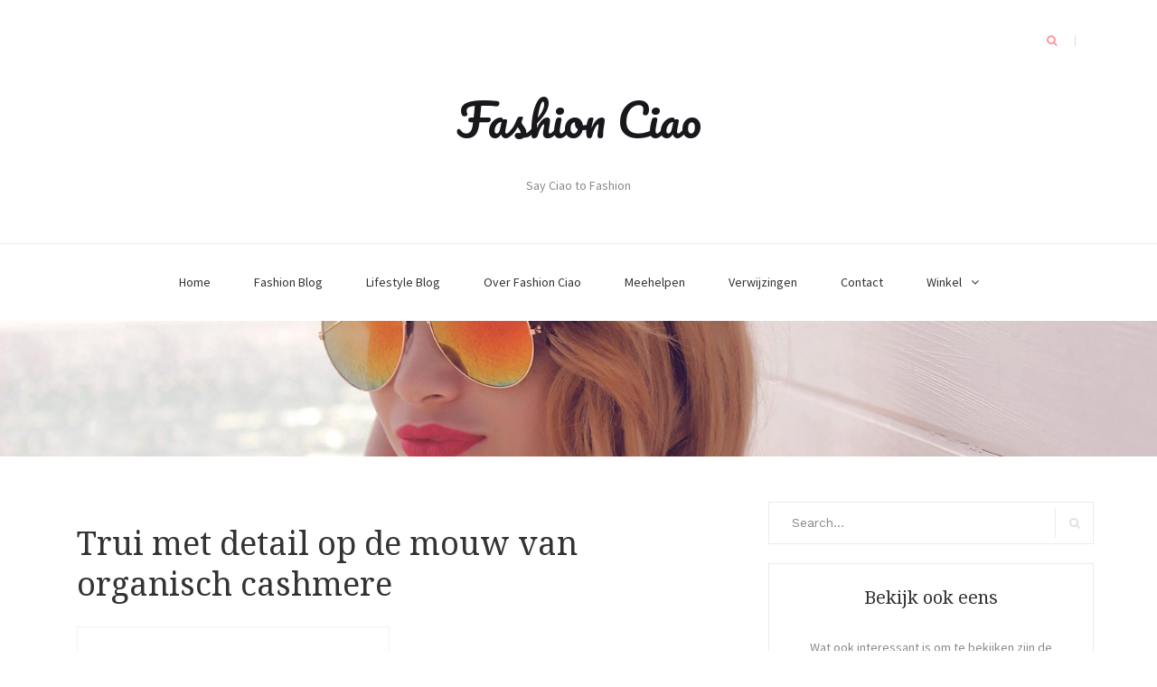

--- FILE ---
content_type: text/html; charset=UTF-8
request_url: https://fashionciao.com/product/trui-met-detail-op-de-mouw-van-organisch-cashmere/
body_size: 12192
content:
<!DOCTYPE html>
<html lang="nl-NL">
<head>
    <meta charset="UTF-8">
    <meta name="viewport" content="width=device-width, initial-scale=1">
    <link rel="profile" href="https://gmpg.org/xfn/11">
<link rel="shortcut icon" type="image/png" href="https://fashionciao.com/wp-content/uploads/2017/06/butterfly-ico.png"/>
	<meta name='robots' content='index, follow, max-image-preview:large, max-snippet:-1, max-video-preview:-1' />

	<!-- This site is optimized with the Yoast SEO plugin v20.11 - https://yoast.com/wordpress/plugins/seo/ -->
	<title>Trui met detail op de mouw van organisch cashmere - Fashion Ciao</title>
	<link rel="canonical" href="https://fashionciao.com/product/trui-met-detail-op-de-mouw-van-organisch-cashmere/" />
	<meta property="og:locale" content="nl_NL" />
	<meta property="og:type" content="article" />
	<meta property="og:title" content="Trui met detail op de mouw van organisch cashmere - Fashion Ciao" />
	<meta property="og:description" content="Beschikbare maten: 34|36|38|40|42|44 | Kleur: Navy" />
	<meta property="og:url" content="https://fashionciao.com/product/trui-met-detail-op-de-mouw-van-organisch-cashmere/" />
	<meta property="og:site_name" content="Fashion Ciao" />
	<meta property="article:modified_time" content="2021-01-18T17:59:23+00:00" />
	<meta name="twitter:card" content="summary_large_image" />
	<script type="application/ld+json" class="yoast-schema-graph">{"@context":"https://schema.org","@graph":[{"@type":"WebPage","@id":"https://fashionciao.com/product/trui-met-detail-op-de-mouw-van-organisch-cashmere/","url":"https://fashionciao.com/product/trui-met-detail-op-de-mouw-van-organisch-cashmere/","name":"Trui met detail op de mouw van organisch cashmere - Fashion Ciao","isPartOf":{"@id":"https://fashionciao.com/#website"},"datePublished":"2021-01-18T17:59:17+00:00","dateModified":"2021-01-18T17:59:23+00:00","breadcrumb":{"@id":"https://fashionciao.com/product/trui-met-detail-op-de-mouw-van-organisch-cashmere/#breadcrumb"},"inLanguage":"nl-NL","potentialAction":[{"@type":"ReadAction","target":["https://fashionciao.com/product/trui-met-detail-op-de-mouw-van-organisch-cashmere/"]}]},{"@type":"BreadcrumbList","@id":"https://fashionciao.com/product/trui-met-detail-op-de-mouw-van-organisch-cashmere/#breadcrumb","itemListElement":[{"@type":"ListItem","position":1,"name":"Home","item":"https://fashionciao.com/"},{"@type":"ListItem","position":2,"name":"Trui met detail op de mouw van organisch cashmere"}]},{"@type":"WebSite","@id":"https://fashionciao.com/#website","url":"https://fashionciao.com/","name":"Fashion Ciao","description":"Say Ciao to Fashion","potentialAction":[{"@type":"SearchAction","target":{"@type":"EntryPoint","urlTemplate":"https://fashionciao.com/?s={search_term_string}"},"query-input":"required name=search_term_string"}],"inLanguage":"nl-NL"}]}</script>
	<!-- / Yoast SEO plugin. -->


<link rel='dns-prefetch' href='//fonts.googleapis.com' />
<link rel='dns-prefetch' href='//hcaptcha.com' />
<link rel="alternate" type="application/rss+xml" title="Fashion Ciao &raquo; feed" href="https://fashionciao.com/feed/" />
<link rel="alternate" type="application/rss+xml" title="Fashion Ciao &raquo; reactiesfeed" href="https://fashionciao.com/comments/feed/" />
<link rel="alternate" type="application/rss+xml" title="Fashion Ciao &raquo; Trui met detail op de mouw van organisch cashmere reactiesfeed" href="https://fashionciao.com/product/trui-met-detail-op-de-mouw-van-organisch-cashmere/feed/" />
<script type="text/javascript">
window._wpemojiSettings = {"baseUrl":"https:\/\/s.w.org\/images\/core\/emoji\/14.0.0\/72x72\/","ext":".png","svgUrl":"https:\/\/s.w.org\/images\/core\/emoji\/14.0.0\/svg\/","svgExt":".svg","source":{"concatemoji":"https:\/\/fashionciao.com\/wp-includes\/js\/wp-emoji-release.min.js?ver=6.2.8"}};
/*! This file is auto-generated */
!function(e,a,t){var n,r,o,i=a.createElement("canvas"),p=i.getContext&&i.getContext("2d");function s(e,t){p.clearRect(0,0,i.width,i.height),p.fillText(e,0,0);e=i.toDataURL();return p.clearRect(0,0,i.width,i.height),p.fillText(t,0,0),e===i.toDataURL()}function c(e){var t=a.createElement("script");t.src=e,t.defer=t.type="text/javascript",a.getElementsByTagName("head")[0].appendChild(t)}for(o=Array("flag","emoji"),t.supports={everything:!0,everythingExceptFlag:!0},r=0;r<o.length;r++)t.supports[o[r]]=function(e){if(p&&p.fillText)switch(p.textBaseline="top",p.font="600 32px Arial",e){case"flag":return s("\ud83c\udff3\ufe0f\u200d\u26a7\ufe0f","\ud83c\udff3\ufe0f\u200b\u26a7\ufe0f")?!1:!s("\ud83c\uddfa\ud83c\uddf3","\ud83c\uddfa\u200b\ud83c\uddf3")&&!s("\ud83c\udff4\udb40\udc67\udb40\udc62\udb40\udc65\udb40\udc6e\udb40\udc67\udb40\udc7f","\ud83c\udff4\u200b\udb40\udc67\u200b\udb40\udc62\u200b\udb40\udc65\u200b\udb40\udc6e\u200b\udb40\udc67\u200b\udb40\udc7f");case"emoji":return!s("\ud83e\udef1\ud83c\udffb\u200d\ud83e\udef2\ud83c\udfff","\ud83e\udef1\ud83c\udffb\u200b\ud83e\udef2\ud83c\udfff")}return!1}(o[r]),t.supports.everything=t.supports.everything&&t.supports[o[r]],"flag"!==o[r]&&(t.supports.everythingExceptFlag=t.supports.everythingExceptFlag&&t.supports[o[r]]);t.supports.everythingExceptFlag=t.supports.everythingExceptFlag&&!t.supports.flag,t.DOMReady=!1,t.readyCallback=function(){t.DOMReady=!0},t.supports.everything||(n=function(){t.readyCallback()},a.addEventListener?(a.addEventListener("DOMContentLoaded",n,!1),e.addEventListener("load",n,!1)):(e.attachEvent("onload",n),a.attachEvent("onreadystatechange",function(){"complete"===a.readyState&&t.readyCallback()})),(e=t.source||{}).concatemoji?c(e.concatemoji):e.wpemoji&&e.twemoji&&(c(e.twemoji),c(e.wpemoji)))}(window,document,window._wpemojiSettings);
</script>
<style type="text/css">
img.wp-smiley,
img.emoji {
	display: inline !important;
	border: none !important;
	box-shadow: none !important;
	height: 1em !important;
	width: 1em !important;
	margin: 0 0.07em !important;
	vertical-align: -0.1em !important;
	background: none !important;
	padding: 0 !important;
}
</style>
	<link rel='stylesheet' id='wp-block-library-css' href='https://fashionciao.com/wp-includes/css/dist/block-library/style.min.css?ver=6.2.8' type='text/css' media='all' />
<link rel='stylesheet' id='wc-blocks-vendors-style-css' href='https://fashionciao.com/wp-content/plugins/woocommerce/packages/woocommerce-blocks/build/wc-blocks-vendors-style.css?ver=10.4.6' type='text/css' media='all' />
<link rel='stylesheet' id='wc-blocks-style-css' href='https://fashionciao.com/wp-content/plugins/woocommerce/packages/woocommerce-blocks/build/wc-blocks-style.css?ver=10.4.6' type='text/css' media='all' />
<link rel='stylesheet' id='classic-theme-styles-css' href='https://fashionciao.com/wp-includes/css/classic-themes.min.css?ver=6.2.8' type='text/css' media='all' />
<style id='global-styles-inline-css' type='text/css'>
body{--wp--preset--color--black: #000000;--wp--preset--color--cyan-bluish-gray: #abb8c3;--wp--preset--color--white: #ffffff;--wp--preset--color--pale-pink: #f78da7;--wp--preset--color--vivid-red: #cf2e2e;--wp--preset--color--luminous-vivid-orange: #ff6900;--wp--preset--color--luminous-vivid-amber: #fcb900;--wp--preset--color--light-green-cyan: #7bdcb5;--wp--preset--color--vivid-green-cyan: #00d084;--wp--preset--color--pale-cyan-blue: #8ed1fc;--wp--preset--color--vivid-cyan-blue: #0693e3;--wp--preset--color--vivid-purple: #9b51e0;--wp--preset--gradient--vivid-cyan-blue-to-vivid-purple: linear-gradient(135deg,rgba(6,147,227,1) 0%,rgb(155,81,224) 100%);--wp--preset--gradient--light-green-cyan-to-vivid-green-cyan: linear-gradient(135deg,rgb(122,220,180) 0%,rgb(0,208,130) 100%);--wp--preset--gradient--luminous-vivid-amber-to-luminous-vivid-orange: linear-gradient(135deg,rgba(252,185,0,1) 0%,rgba(255,105,0,1) 100%);--wp--preset--gradient--luminous-vivid-orange-to-vivid-red: linear-gradient(135deg,rgba(255,105,0,1) 0%,rgb(207,46,46) 100%);--wp--preset--gradient--very-light-gray-to-cyan-bluish-gray: linear-gradient(135deg,rgb(238,238,238) 0%,rgb(169,184,195) 100%);--wp--preset--gradient--cool-to-warm-spectrum: linear-gradient(135deg,rgb(74,234,220) 0%,rgb(151,120,209) 20%,rgb(207,42,186) 40%,rgb(238,44,130) 60%,rgb(251,105,98) 80%,rgb(254,248,76) 100%);--wp--preset--gradient--blush-light-purple: linear-gradient(135deg,rgb(255,206,236) 0%,rgb(152,150,240) 100%);--wp--preset--gradient--blush-bordeaux: linear-gradient(135deg,rgb(254,205,165) 0%,rgb(254,45,45) 50%,rgb(107,0,62) 100%);--wp--preset--gradient--luminous-dusk: linear-gradient(135deg,rgb(255,203,112) 0%,rgb(199,81,192) 50%,rgb(65,88,208) 100%);--wp--preset--gradient--pale-ocean: linear-gradient(135deg,rgb(255,245,203) 0%,rgb(182,227,212) 50%,rgb(51,167,181) 100%);--wp--preset--gradient--electric-grass: linear-gradient(135deg,rgb(202,248,128) 0%,rgb(113,206,126) 100%);--wp--preset--gradient--midnight: linear-gradient(135deg,rgb(2,3,129) 0%,rgb(40,116,252) 100%);--wp--preset--duotone--dark-grayscale: url('#wp-duotone-dark-grayscale');--wp--preset--duotone--grayscale: url('#wp-duotone-grayscale');--wp--preset--duotone--purple-yellow: url('#wp-duotone-purple-yellow');--wp--preset--duotone--blue-red: url('#wp-duotone-blue-red');--wp--preset--duotone--midnight: url('#wp-duotone-midnight');--wp--preset--duotone--magenta-yellow: url('#wp-duotone-magenta-yellow');--wp--preset--duotone--purple-green: url('#wp-duotone-purple-green');--wp--preset--duotone--blue-orange: url('#wp-duotone-blue-orange');--wp--preset--font-size--small: 13px;--wp--preset--font-size--medium: 20px;--wp--preset--font-size--large: 36px;--wp--preset--font-size--x-large: 42px;--wp--preset--spacing--20: 0.44rem;--wp--preset--spacing--30: 0.67rem;--wp--preset--spacing--40: 1rem;--wp--preset--spacing--50: 1.5rem;--wp--preset--spacing--60: 2.25rem;--wp--preset--spacing--70: 3.38rem;--wp--preset--spacing--80: 5.06rem;--wp--preset--shadow--natural: 6px 6px 9px rgba(0, 0, 0, 0.2);--wp--preset--shadow--deep: 12px 12px 50px rgba(0, 0, 0, 0.4);--wp--preset--shadow--sharp: 6px 6px 0px rgba(0, 0, 0, 0.2);--wp--preset--shadow--outlined: 6px 6px 0px -3px rgba(255, 255, 255, 1), 6px 6px rgba(0, 0, 0, 1);--wp--preset--shadow--crisp: 6px 6px 0px rgba(0, 0, 0, 1);}:where(.is-layout-flex){gap: 0.5em;}body .is-layout-flow > .alignleft{float: left;margin-inline-start: 0;margin-inline-end: 2em;}body .is-layout-flow > .alignright{float: right;margin-inline-start: 2em;margin-inline-end: 0;}body .is-layout-flow > .aligncenter{margin-left: auto !important;margin-right: auto !important;}body .is-layout-constrained > .alignleft{float: left;margin-inline-start: 0;margin-inline-end: 2em;}body .is-layout-constrained > .alignright{float: right;margin-inline-start: 2em;margin-inline-end: 0;}body .is-layout-constrained > .aligncenter{margin-left: auto !important;margin-right: auto !important;}body .is-layout-constrained > :where(:not(.alignleft):not(.alignright):not(.alignfull)){max-width: var(--wp--style--global--content-size);margin-left: auto !important;margin-right: auto !important;}body .is-layout-constrained > .alignwide{max-width: var(--wp--style--global--wide-size);}body .is-layout-flex{display: flex;}body .is-layout-flex{flex-wrap: wrap;align-items: center;}body .is-layout-flex > *{margin: 0;}:where(.wp-block-columns.is-layout-flex){gap: 2em;}.has-black-color{color: var(--wp--preset--color--black) !important;}.has-cyan-bluish-gray-color{color: var(--wp--preset--color--cyan-bluish-gray) !important;}.has-white-color{color: var(--wp--preset--color--white) !important;}.has-pale-pink-color{color: var(--wp--preset--color--pale-pink) !important;}.has-vivid-red-color{color: var(--wp--preset--color--vivid-red) !important;}.has-luminous-vivid-orange-color{color: var(--wp--preset--color--luminous-vivid-orange) !important;}.has-luminous-vivid-amber-color{color: var(--wp--preset--color--luminous-vivid-amber) !important;}.has-light-green-cyan-color{color: var(--wp--preset--color--light-green-cyan) !important;}.has-vivid-green-cyan-color{color: var(--wp--preset--color--vivid-green-cyan) !important;}.has-pale-cyan-blue-color{color: var(--wp--preset--color--pale-cyan-blue) !important;}.has-vivid-cyan-blue-color{color: var(--wp--preset--color--vivid-cyan-blue) !important;}.has-vivid-purple-color{color: var(--wp--preset--color--vivid-purple) !important;}.has-black-background-color{background-color: var(--wp--preset--color--black) !important;}.has-cyan-bluish-gray-background-color{background-color: var(--wp--preset--color--cyan-bluish-gray) !important;}.has-white-background-color{background-color: var(--wp--preset--color--white) !important;}.has-pale-pink-background-color{background-color: var(--wp--preset--color--pale-pink) !important;}.has-vivid-red-background-color{background-color: var(--wp--preset--color--vivid-red) !important;}.has-luminous-vivid-orange-background-color{background-color: var(--wp--preset--color--luminous-vivid-orange) !important;}.has-luminous-vivid-amber-background-color{background-color: var(--wp--preset--color--luminous-vivid-amber) !important;}.has-light-green-cyan-background-color{background-color: var(--wp--preset--color--light-green-cyan) !important;}.has-vivid-green-cyan-background-color{background-color: var(--wp--preset--color--vivid-green-cyan) !important;}.has-pale-cyan-blue-background-color{background-color: var(--wp--preset--color--pale-cyan-blue) !important;}.has-vivid-cyan-blue-background-color{background-color: var(--wp--preset--color--vivid-cyan-blue) !important;}.has-vivid-purple-background-color{background-color: var(--wp--preset--color--vivid-purple) !important;}.has-black-border-color{border-color: var(--wp--preset--color--black) !important;}.has-cyan-bluish-gray-border-color{border-color: var(--wp--preset--color--cyan-bluish-gray) !important;}.has-white-border-color{border-color: var(--wp--preset--color--white) !important;}.has-pale-pink-border-color{border-color: var(--wp--preset--color--pale-pink) !important;}.has-vivid-red-border-color{border-color: var(--wp--preset--color--vivid-red) !important;}.has-luminous-vivid-orange-border-color{border-color: var(--wp--preset--color--luminous-vivid-orange) !important;}.has-luminous-vivid-amber-border-color{border-color: var(--wp--preset--color--luminous-vivid-amber) !important;}.has-light-green-cyan-border-color{border-color: var(--wp--preset--color--light-green-cyan) !important;}.has-vivid-green-cyan-border-color{border-color: var(--wp--preset--color--vivid-green-cyan) !important;}.has-pale-cyan-blue-border-color{border-color: var(--wp--preset--color--pale-cyan-blue) !important;}.has-vivid-cyan-blue-border-color{border-color: var(--wp--preset--color--vivid-cyan-blue) !important;}.has-vivid-purple-border-color{border-color: var(--wp--preset--color--vivid-purple) !important;}.has-vivid-cyan-blue-to-vivid-purple-gradient-background{background: var(--wp--preset--gradient--vivid-cyan-blue-to-vivid-purple) !important;}.has-light-green-cyan-to-vivid-green-cyan-gradient-background{background: var(--wp--preset--gradient--light-green-cyan-to-vivid-green-cyan) !important;}.has-luminous-vivid-amber-to-luminous-vivid-orange-gradient-background{background: var(--wp--preset--gradient--luminous-vivid-amber-to-luminous-vivid-orange) !important;}.has-luminous-vivid-orange-to-vivid-red-gradient-background{background: var(--wp--preset--gradient--luminous-vivid-orange-to-vivid-red) !important;}.has-very-light-gray-to-cyan-bluish-gray-gradient-background{background: var(--wp--preset--gradient--very-light-gray-to-cyan-bluish-gray) !important;}.has-cool-to-warm-spectrum-gradient-background{background: var(--wp--preset--gradient--cool-to-warm-spectrum) !important;}.has-blush-light-purple-gradient-background{background: var(--wp--preset--gradient--blush-light-purple) !important;}.has-blush-bordeaux-gradient-background{background: var(--wp--preset--gradient--blush-bordeaux) !important;}.has-luminous-dusk-gradient-background{background: var(--wp--preset--gradient--luminous-dusk) !important;}.has-pale-ocean-gradient-background{background: var(--wp--preset--gradient--pale-ocean) !important;}.has-electric-grass-gradient-background{background: var(--wp--preset--gradient--electric-grass) !important;}.has-midnight-gradient-background{background: var(--wp--preset--gradient--midnight) !important;}.has-small-font-size{font-size: var(--wp--preset--font-size--small) !important;}.has-medium-font-size{font-size: var(--wp--preset--font-size--medium) !important;}.has-large-font-size{font-size: var(--wp--preset--font-size--large) !important;}.has-x-large-font-size{font-size: var(--wp--preset--font-size--x-large) !important;}
.wp-block-navigation a:where(:not(.wp-element-button)){color: inherit;}
:where(.wp-block-columns.is-layout-flex){gap: 2em;}
.wp-block-pullquote{font-size: 1.5em;line-height: 1.6;}
</style>
<link rel='stylesheet' id='contact-form-7-css' href='https://fashionciao.com/wp-content/plugins/contact-form-7/includes/css/styles.css?ver=5.7.7' type='text/css' media='all' />
<link rel='stylesheet' id='photoswipe-css' href='https://fashionciao.com/wp-content/plugins/woocommerce/assets/css/photoswipe/photoswipe.min.css?ver=7.9.0' type='text/css' media='all' />
<link rel='stylesheet' id='photoswipe-default-skin-css' href='https://fashionciao.com/wp-content/plugins/woocommerce/assets/css/photoswipe/default-skin/default-skin.min.css?ver=7.9.0' type='text/css' media='all' />
<link rel='stylesheet' id='woocommerce-layout-css' href='https://fashionciao.com/wp-content/plugins/woocommerce/assets/css/woocommerce-layout.css?ver=7.9.0' type='text/css' media='all' />
<link rel='stylesheet' id='woocommerce-smallscreen-css' href='https://fashionciao.com/wp-content/plugins/woocommerce/assets/css/woocommerce-smallscreen.css?ver=7.9.0' type='text/css' media='only screen and (max-width: 768px)' />
<link rel='stylesheet' id='woocommerce-general-css' href='https://fashionciao.com/wp-content/plugins/woocommerce/assets/css/woocommerce.css?ver=7.9.0' type='text/css' media='all' />
<style id='woocommerce-inline-inline-css' type='text/css'>
.woocommerce form .form-row .required { visibility: visible; }
</style>
<link rel='stylesheet' id='blaskan-fonts-css' href='https://fonts.googleapis.com/css?family=Droid+Serif%3A400%2C700%7CSource+Sans+Pro%3A300%2C400%2C600%2C700%2C900%7CWork+Sans%7CPacifico&#038;subset=latin%2Clatin-ext&#038;ver=6.2.8' type='text/css' media='all' />
<link rel='stylesheet' id='bootstrap-css' href='https://fashionciao.com/wp-content/themes/blaskan/assets/css/bootstrap.min.css?ver=6.2.8' type='text/css' media='all' />
<link rel='stylesheet' id='fontawesome-css' href='https://fashionciao.com/wp-content/themes/blaskan/assets/css/font-awesome.min.css?ver=6.2.8' type='text/css' media='all' />
<link rel='stylesheet' id='blaskan-style-css' href='https://fashionciao.com/wp-content/themes/blaskan/style.css?ver=6.2.8' type='text/css' media='all' />
<script type='text/javascript' src='https://fashionciao.com/wp-includes/js/jquery/jquery.min.js?ver=3.6.4' id='jquery-core-js'></script>
<script type='text/javascript' src='https://fashionciao.com/wp-includes/js/jquery/jquery-migrate.min.js?ver=3.4.0' id='jquery-migrate-js'></script>
<link rel="https://api.w.org/" href="https://fashionciao.com/wp-json/" /><link rel="alternate" type="application/json" href="https://fashionciao.com/wp-json/wp/v2/product/4526" /><link rel="EditURI" type="application/rsd+xml" title="RSD" href="https://fashionciao.com/xmlrpc.php?rsd" />
<link rel="wlwmanifest" type="application/wlwmanifest+xml" href="https://fashionciao.com/wp-includes/wlwmanifest.xml" />
<meta name="generator" content="WordPress 6.2.8" />
<meta name="generator" content="WooCommerce 7.9.0" />
<link rel='shortlink' href='https://fashionciao.com/?p=4526' />
<link rel="alternate" type="application/json+oembed" href="https://fashionciao.com/wp-json/oembed/1.0/embed?url=https%3A%2F%2Ffashionciao.com%2Fproduct%2Ftrui-met-detail-op-de-mouw-van-organisch-cashmere%2F" />
<link rel="alternate" type="text/xml+oembed" href="https://fashionciao.com/wp-json/oembed/1.0/embed?url=https%3A%2F%2Ffashionciao.com%2Fproduct%2Ftrui-met-detail-op-de-mouw-van-organisch-cashmere%2F&#038;format=xml" />
		<style>
			#wpdiscuz-subscribe-form .h-captcha {
				margin-left: auto;
			}
			div.wpforms-container-full .wpforms-form .h-captcha,
			#wpforo #wpforo-wrap div .h-captcha,
			.h-captcha {
				position: relative;
				display: block;
				margin-bottom: 2rem;
				padding: 0;
				clear: both;
			}
			#af-wrapper div.editor-row.editor-row-hcaptcha {
				display: flex;
				flex-direction: row-reverse;
			}
			#af-wrapper div.editor-row.editor-row-hcaptcha .h-captcha {
				margin-bottom: 0;
			}
			.brz-forms2.brz-forms2__item .h-captcha {
				margin-bottom: 0;
			}
			form.wpsc-create-ticket .h-captcha {
				margin: 0 15px 15px 15px;
			}
			.gform_previous_button + .h-captcha {
				margin-top: 2rem;
			}
			#wpforo #wpforo-wrap.wpft-topic div .h-captcha,
			#wpforo #wpforo-wrap.wpft-forum div .h-captcha {
				margin: 0 -20px;
			}
			.wpdm-button-area + .h-captcha {
				margin-bottom: 1rem;
			}
			.w3eden .btn-primary {
				background-color: var(--color-primary) !important;
				color: #fff !important;
			}
			div.wpforms-container-full .wpforms-form .h-captcha[data-size="normal"],
			.h-captcha[data-size="normal"] {
				width: 303px;
				height: 78px;
			}
			div.wpforms-container-full .wpforms-form .h-captcha[data-size="compact"],
			.h-captcha[data-size="compact"] {
				width: 164px;
				height: 144px;
			}
			div.wpforms-container-full .wpforms-form .h-captcha[data-size="invisible"],
			.h-captcha[data-size="invisible"] {
				display: none;
			}
			.h-captcha::before {
				content: '';
				display: block;
				position: absolute;
				top: 0;
				left: 0;
				background: url(https://fashionciao.com/wp-content/plugins/hcaptcha-for-forms-and-more/assets/images/hcaptcha-div-logo.svg) no-repeat;
				border: 1px solid transparent;
				border-radius: 4px;
			}
			.h-captcha[data-size="normal"]::before {
				width: 300px;
				height: 74px;
				background-position: 94% 27%;
			}
			.h-captcha[data-size="compact"]::before {
				width: 156px;
				height: 136px;
				background-position: 50% 77%;
			}
			.h-captcha[data-theme="light"]::before {
				background-color: #fafafa;
				border: 1px solid #e0e0e0;
			}
			.h-captcha[data-theme="dark"]::before {
				background-color: #333;
				border: 1px solid #f5f5f5;
			}
			.h-captcha[data-size="invisible"]::before {
				display: none;
			}
			div.wpforms-container-full .wpforms-form .h-captcha iframe,
			.h-captcha iframe {
				position: relative;
			}
			span[data-name="hcap-cf7"] .h-captcha {
				margin-bottom: 0;
			}
			span[data-name="hcap-cf7"] ~ input[type="submit"] {
				margin-top: 2rem;
			}
			.elementor-field-type-hcaptcha .elementor-field {
				background: transparent !important;
			}
			.elementor-field-type-hcaptcha .h-captcha {
				margin-bottom: unset;
			}
			div[style*="z-index: 2147483647"] div[style*="border-width: 11px"][style*="position: absolute"][style*="pointer-events: none"] {
				border-style: none;
			}
		</style>
		<link rel="pingback" href="https://fashionciao.com/xmlrpc.php">	<noscript><style>.woocommerce-product-gallery{ opacity: 1 !important; }</style></noscript>
			<style type="text/css" id="wp-custom-css">
			/*
Je kunt hier je eigen CSS toevoegen.

Klik op het help icoon om meer te leren.
*/

.hp-intro{
border-bottom:1px solid #ccc;
margin:0 0 60px 0;
padding: 0 0 20px 0;
}

#content p a{
text-decoration:underline;
}

.single time.entry-date{
margin-left:5px;
border-left:1px solid #ccc;
padding-left:5px;
}

.woocommerce.woocommerce-page .button.product_type_external{
background:#fff;
border:1px solid #ccc;
color:#333;
box-shadow: none;
    text-shadow: none;
font-weight:400;

}

.single_add_to_cart_button {
font-weight:600 !Important;
padding:20px 30px !Important;
color:#fff !Important;
background:#27ae60 !Important;
font-size:1.5em !Important;
}

.single-product form.cart:before{
content:'';
background:url('https://aprwebdesign.com/1563369-200.png');
height:100px;
width:100px;
background-size:contain;
background-repeat:no-repeat;
display:block;
}

.single-product .woocommerce-Price-amount.amount{
font-size:2em !Important;
}

.single-product .woocommerce-Price-amount.amount:before{
content:'Prijs';
display:block;
margin-bottom:-20px;
}

.woocommerce-product-details__short-description{
display:block;
border:1px solid #333;
padding:5px 10px;
margin:-10px 0 15px 0;
border-radius:5px;
background:#fafafa;
color:#333;
}

.single-product .custom-header, .woocommerce-page .custom-header{
max-height:150px;
}

.single-product header#masthead , .woocommerce-page header#masthead{
margin-bottom:50px;
}

.woocommerce-page .price{
font-size:1.5em !Important;
}

.woocommerce-product-details__short-description p{
margin:0;
}

.related.products .woocommerce-Price-amount.amount:before{
display:none;
}

.related.products .price{
font-size:.8em !important;
}
		</style>
		</head>

<body data-rsssl=1 class="product-template-default single single-product postid-4526 theme-blaskan woocommerce woocommerce-page woocommerce-no-js group-blog">
<div id="page" class="site">
    <header id="masthead" class="site-header" role="banner">
        <div class="site-branding ">

            <div class="top-header container">

				                <div class="search-header-form-container pull-right">
                                        <div id="search-header-form" class="search ">
                        <form role="search" method="get" class="search-form"
                              action="https://fashionciao.com/">
                            <input id="search" type="search" name="s"
                                   placeholder="">
                            <label for="search"><i class="fa fa-search" aria-hidden="true"></i></label>
                        </form>
                    </div>
                                    </div>

                

                <div class="clearfix"></div>
            </div>

            <div class="container">
				                        <p class="site-title"><a
                                    href="https://fashionciao.com/"
                                    rel="home">Fashion Ciao</a></p>
						                        <p class="site-description ">Say Ciao to Fashion</p>
						
            </div><!-- .container -->
        </div><!-- .site-branding -->

        <nav id="site-navigation" class="main-navigation container" role="navigation">
            <button class="menu-toggle" aria-controls="primary-menu"
                    aria-expanded="false">Menu</button>
            <div class="blaskan-main-menu">
			 <ul id="primary-menu" class="menu"><li id="menu-item-13" class="menu-item menu-item-type-custom menu-item-object-custom menu-item-home menu-item-13"><a href="https://fashionciao.com/">Home</a></li>
<li id="menu-item-17" class="menu-item menu-item-type-taxonomy menu-item-object-category menu-item-17"><a href="https://fashionciao.com/category/fashion-blog/">Fashion Blog</a></li>
<li id="menu-item-18" class="menu-item menu-item-type-taxonomy menu-item-object-category menu-item-18"><a href="https://fashionciao.com/category/lifestyle-blog/">Lifestyle Blog</a></li>
<li id="menu-item-15" class="menu-item menu-item-type-post_type menu-item-object-page menu-item-15"><a href="https://fashionciao.com/over-fashion-ciao/">Over Fashion Ciao</a></li>
<li id="menu-item-14" class="menu-item menu-item-type-post_type menu-item-object-page menu-item-14"><a href="https://fashionciao.com/meehelpen/">Meehelpen</a></li>
<li id="menu-item-16" class="menu-item menu-item-type-post_type menu-item-object-page menu-item-16"><a href="https://fashionciao.com/verwijzingen/">Verwijzingen</a></li>
<li id="menu-item-20" class="menu-item menu-item-type-post_type menu-item-object-page menu-item-20"><a href="https://fashionciao.com/contact/">Contact</a></li>
<li id="menu-item-8832" class="menu-item menu-item-type-post_type menu-item-object-page menu-item-has-children current_page_parent menu-item-8832"><a href="https://fashionciao.com/winkel/">Winkel</a>
<ul class="sub-menu">
	<li id="menu-item-8834" class="menu-item menu-item-type-taxonomy menu-item-object-product_cat menu-item-8834"><a href="https://fashionciao.com/product-categorie/horloges/dameshorloge/">Dameshorloge</a></li>
	<li id="menu-item-1010" class="menu-item menu-item-type-taxonomy menu-item-object-product_cat current-product-ancestor menu-item-1010"><a href="https://fashionciao.com/product-categorie/dameskleding/">Dameskleding</a></li>
</ul>
</li>
</ul>            </div>
        </nav><!-- #site-navigation -->

        <!-- Custom Header -->
		
    <div class="custom-header"
         style="background-image:url(https://fashionciao.com/wp-content/themes/blaskan/assets/images/custom-header.jpg);height:460px"></div>


    </header><!-- #masthead -->

    <div id="content" class="site-content container">


    <div id="primary" class="content-area row">
        <main id="main" class="site-main col-md-8 col-sm-12" role="main">

			<article id="post-4526" class="col-md-12 col-sm-12 post-4526 product type-product status-publish product_cat-sweaters product_tag-dameskleding-navy product_tag-dameskleding-repeat-cashmere pa_kleur-navy pa_maten-36 pa_maten-20 pa_maten-21 pa_maten-22 pa_maten-23 pa_maten-55 pa_materiaal-100-organisch-cashmere pa_merk-repeat-cashmere first instock product-type-external">
    <header class="entry-header">

		
		
		<h1 class="entry-title">Trui met detail op de mouw van organisch cashmere</h1>
    </header><!-- .entry-header -->

    <div class="entry-content">
		<div class="woocommerce">			<div class="single-product" data-product-page-preselected-id="0">
				<div class="woocommerce-notices-wrapper"></div><div id="product-4526" class="product type-product post-4526 status-publish last instock product_cat-sweaters product_tag-dameskleding-navy product_tag-dameskleding-repeat-cashmere product-type-external">

	<div class="woocommerce-product-gallery woocommerce-product-gallery--without-images woocommerce-product-gallery--columns-4 images" data-columns="4" style="opacity: 0; transition: opacity .25s ease-in-out;">
	<div class="woocommerce-product-gallery__wrapper">
		<div class="woocommerce-product-gallery__image--placeholder"><img src="https://fashionciao.com/wp-content/uploads/woocommerce-placeholder-600x600.png" alt="Nog geen productfoto beschikbaar" class="wp-post-image" /></div>	</div>
</div>

	<div class="summary entry-summary">
		<p class="price"><span class="woocommerce-Price-amount amount"><bdi><span class="woocommerce-Price-currencySymbol">&euro;</span>139,98</bdi></span></p>
<div class="woocommerce-product-details__short-description">
	<p>Beschikbare maten: 34|36|38|40|42|44 | Kleur: Navy</p>
</div>

<form class="cart" action="https://tc.tradetracker.net/?c=19243&#038;m=1783799&#038;a=352878&#038;u=https%3A%2F%2Fwww.repeatcashmere.com%2Fnl%2Ftrui-detail-mouw-organisch-cashmere-w201-nl-3714.html" method="get">
	
	<button type="submit" class="single_add_to_cart_button button alt">Bestellen bij repeatcashmere.com</button>

	<input type="hidden" name="c" value="19243" /><input type="hidden" name="m" value="1783799" /><input type="hidden" name="a" value="352878" /><input type="hidden" name="u" value="https://www.repeatcashmere.com/nl/trui-detail-mouw-organisch-cashmere-w201-nl-3714.html" />
	</form>

<div class="product_meta">

	
	
		<span class="sku_wrapper">Artikelnummer: <span class="sku">100530-1024</span></span>

	
	<span class="posted_in">Categorie: <a href="https://fashionciao.com/product-categorie/dameskleding/sweaters/" rel="tag">Sweaters</a></span>
	<span class="tagged_as">Tags: <a href="https://fashionciao.com/product-tag/dameskleding-navy/" rel="tag">Dameskleding Navy</a>, <a href="https://fashionciao.com/product-tag/dameskleding-repeat-cashmere/" rel="tag">Dameskleding REPEAT cashmere</a></span>
	
</div>
	</div>

	
	<div class="woocommerce-tabs wc-tabs-wrapper">
		<ul class="tabs wc-tabs" role="tablist">
							<li class="description_tab" id="tab-title-description" role="tab" aria-controls="tab-description">
					<a href="#tab-description">
						Beschrijving					</a>
				</li>
							<li class="additional_information_tab" id="tab-title-additional_information" role="tab" aria-controls="tab-additional_information">
					<a href="#tab-additional_information">
						Extra informatie					</a>
				</li>
					</ul>
					<div class="woocommerce-Tabs-panel woocommerce-Tabs-panel--description panel entry-content wc-tab" id="tab-description" role="tabpanel" aria-labelledby="tab-title-description">
				
	<h2>Beschrijving</h2>

<p>Bestel deze mooie Trui met detail op de mouw van organisch cashmere van REPEAT cashmere vandaag nog via fashionciao.com!</p>
<p>Korte specificaties:</p>
<p>Gemaakt van:<br />
100% Organisch Cashmere</p>
<p>Beschikbare kleur:<br />
Navy</p>
<p>&nbsp;</p>
<p>Licht breisel, Organisch cashmere GOTS gecertificeerd, Ronde hals, Raglan mouwen met geribde details, Geribde boorden, Recht gebreide sweater, Normale pasvorm, Handwas, chemisch reinigen mogelijk, Ons model is 178 cm lang en draagt maat 36/XS</p>
			</div>
					<div class="woocommerce-Tabs-panel woocommerce-Tabs-panel--additional_information panel entry-content wc-tab" id="tab-additional_information" role="tabpanel" aria-labelledby="tab-title-additional_information">
				
	<h2>Extra informatie</h2>

<table class="woocommerce-product-attributes shop_attributes">
			<tr class="woocommerce-product-attributes-item woocommerce-product-attributes-item--attribute_pa_maten">
			<th class="woocommerce-product-attributes-item__label">Maten</th>
			<td class="woocommerce-product-attributes-item__value"><p><a href="https://fashionciao.com/maten/34/" rel="tag">34</a>, <a href="https://fashionciao.com/maten/36/" rel="tag">36</a>, <a href="https://fashionciao.com/maten/38/" rel="tag">38</a>, <a href="https://fashionciao.com/maten/40/" rel="tag">40</a>, <a href="https://fashionciao.com/maten/42/" rel="tag">42</a>, <a href="https://fashionciao.com/maten/44/" rel="tag">44</a></p>
</td>
		</tr>
			<tr class="woocommerce-product-attributes-item woocommerce-product-attributes-item--attribute_pa_kleur">
			<th class="woocommerce-product-attributes-item__label">Kleur</th>
			<td class="woocommerce-product-attributes-item__value"><p><a href="https://fashionciao.com/kleur/navy/" rel="tag">Navy</a></p>
</td>
		</tr>
			<tr class="woocommerce-product-attributes-item woocommerce-product-attributes-item--attribute_pa_materiaal">
			<th class="woocommerce-product-attributes-item__label">Materiaal</th>
			<td class="woocommerce-product-attributes-item__value"><p><a href="https://fashionciao.com/materiaal/100-organisch-cashmere/" rel="tag">100% Organisch Cashmere</a></p>
</td>
		</tr>
			<tr class="woocommerce-product-attributes-item woocommerce-product-attributes-item--attribute_pa_merk">
			<th class="woocommerce-product-attributes-item__label">Merk</th>
			<td class="woocommerce-product-attributes-item__value"><p><a href="https://fashionciao.com/merk/repeat-cashmere/" rel="tag">REPEAT cashmere</a></p>
</td>
		</tr>
	</table>
			</div>
		
			</div>


	<section class="related products">

					<h2>Gerelateerde producten</h2>
				
		<ul class="products columns-4">

			
					<li class="product type-product post-795 status-publish first instock product_cat-dameskleding product_tag-dameskleding-ash product_tag-dameskleding-repeat-cashmere has-post-thumbnail product-type-external">
	<a href="https://fashionciao.com/product/cashmere-sweater-met-sterretjes/" class="woocommerce-LoopProduct-link woocommerce-loop-product__link"><img width="300" height="300" src="https://fashionciao.com/wp-content/uploads/2021/01/100213_1132-1-300x300.jpg" class="attachment-woocommerce_thumbnail size-woocommerce_thumbnail" alt="Cashmere sweater met sterretjes bestellen via fashionciao" decoding="async" loading="lazy" srcset="https://fashionciao.com/wp-content/uploads/2021/01/100213_1132-1-300x300.jpg 300w, https://fashionciao.com/wp-content/uploads/2021/01/100213_1132-1-100x100.jpg 100w, https://fashionciao.com/wp-content/uploads/2021/01/100213_1132-1-150x150.jpg 150w" sizes="(max-width: 300px) 100vw, 300px" title="Cashmere sweater met sterretjes bestellen via fashionciao" /><h2 class="woocommerce-loop-product__title">Cashmere sweater met sterretjes</h2>
	<span class="price"><span class="woocommerce-Price-amount amount"><bdi><span class="woocommerce-Price-currencySymbol">&euro;</span>199,95</bdi></span></span>
</a><a href="https://tc.tradetracker.net/?c=19243&#038;m=1783799&#038;a=352878&#038;u=https%3A%2F%2Fwww.repeatcashmere.com%2Fnl%2Fcashmere-sweater-sterretjes-w181-nl-216.html" data-quantity="1" class="button product_type_external" data-product_id="795" data-product_sku="100213-1132" aria-label="Bestellen bij repeatcashmere.com" aria-describedby="" rel="nofollow">Bestellen bij repeatcashmere.com</a></li>

			
					<li class="product type-product post-895 status-publish instock product_cat-dameskleding product_tag-dameskleding-lt-pink product_tag-dameskleding-repeat-cashmere has-post-thumbnail product-type-external">
	<a href="https://fashionciao.com/product/brede-sjaal-van-cashmere-2/" class="woocommerce-LoopProduct-link woocommerce-loop-product__link"><img width="300" height="300" src="https://fashionciao.com/wp-content/uploads/2021/01/700005_1146-1-300x300.jpg" class="attachment-woocommerce_thumbnail size-woocommerce_thumbnail" alt="Brede sjaal van cashmere bestellen via fashionciao" decoding="async" loading="lazy" srcset="https://fashionciao.com/wp-content/uploads/2021/01/700005_1146-1-300x300.jpg 300w, https://fashionciao.com/wp-content/uploads/2021/01/700005_1146-1-100x100.jpg 100w, https://fashionciao.com/wp-content/uploads/2021/01/700005_1146-1-150x150.jpg 150w" sizes="(max-width: 300px) 100vw, 300px" title="Brede sjaal van cashmere bestellen via fashionciao" /><h2 class="woocommerce-loop-product__title">Brede sjaal van cashmere</h2>
	<span class="price"><span class="woocommerce-Price-amount amount"><bdi><span class="woocommerce-Price-currencySymbol">&euro;</span>199,95</bdi></span></span>
</a><a href="https://tc.tradetracker.net/?c=19243&#038;m=1783799&#038;a=352878&#038;u=https%3A%2F%2Fwww.repeatcashmere.com%2Fnl%2Fbrede-sjaal-cashmere-w181-nl-619.html" data-quantity="1" class="button product_type_external" data-product_id="895" data-product_sku="700005-1146" aria-label="Bestellen bij repeatcashmere.com" aria-describedby="" rel="nofollow">Bestellen bij repeatcashmere.com</a></li>

			
					<li class="product type-product post-745 status-publish instock product_cat-dameskleding product_tag-dameskleding-dark-blue product_tag-dameskleding-repeat-cashmere has-post-thumbnail product-type-external">
	<a href="https://fashionciao.com/product/cashmere-trui-met-v-hals-2/" class="woocommerce-LoopProduct-link woocommerce-loop-product__link"><img width="300" height="300" src="https://fashionciao.com/wp-content/uploads/2021/01/100010_1142-1-300x300.jpg" class="attachment-woocommerce_thumbnail size-woocommerce_thumbnail" alt="Cashmere trui met V-hals bestellen via fashionciao" decoding="async" loading="lazy" srcset="https://fashionciao.com/wp-content/uploads/2021/01/100010_1142-1-300x300.jpg 300w, https://fashionciao.com/wp-content/uploads/2021/01/100010_1142-1-100x100.jpg 100w, https://fashionciao.com/wp-content/uploads/2021/01/100010_1142-1-150x150.jpg 150w" sizes="(max-width: 300px) 100vw, 300px" title="Cashmere trui met V-hals bestellen via fashionciao" /><h2 class="woocommerce-loop-product__title">Cashmere trui met V-hals</h2>
	<span class="price"><span class="woocommerce-Price-amount amount"><bdi><span class="woocommerce-Price-currencySymbol">&euro;</span>99,98</bdi></span></span>
</a><a href="https://tc.tradetracker.net/?c=19243&#038;m=1783799&#038;a=352878&#038;u=https%3A%2F%2Fwww.repeatcashmere.com%2Fnl%2Fcashmere-trui-v-hals-w181-nl-39.html" data-quantity="1" class="button product_type_external" data-product_id="745" data-product_sku="100010-1142" aria-label="Bestellen bij repeatcashmere.com" aria-describedby="" rel="nofollow">Bestellen bij repeatcashmere.com</a></li>

			
					<li class="product type-product post-787 status-publish last instock product_cat-dameskleding product_tag-dameskleding-black product_tag-dameskleding-repeat-cashmere has-post-thumbnail product-type-external">
	<a href="https://fashionciao.com/product/2-in-1-cashmere-trui/" class="woocommerce-LoopProduct-link woocommerce-loop-product__link"><img width="300" height="300" src="https://fashionciao.com/wp-content/uploads/2021/01/100199_1025-1-300x300.jpg" class="attachment-woocommerce_thumbnail size-woocommerce_thumbnail" alt="2-in-1 cashmere trui bestellen via fashionciao" decoding="async" loading="lazy" srcset="https://fashionciao.com/wp-content/uploads/2021/01/100199_1025-1-300x300.jpg 300w, https://fashionciao.com/wp-content/uploads/2021/01/100199_1025-1-100x100.jpg 100w, https://fashionciao.com/wp-content/uploads/2021/01/100199_1025-1-150x150.jpg 150w" sizes="(max-width: 300px) 100vw, 300px" title="2-in-1 cashmere trui bestellen via fashionciao" /><h2 class="woocommerce-loop-product__title">2-in-1 cashmere trui</h2>
	<span class="price"><span class="woocommerce-Price-amount amount"><bdi><span class="woocommerce-Price-currencySymbol">&euro;</span>289,95</bdi></span></span>
</a><a href="https://tc.tradetracker.net/?c=19243&#038;m=1783799&#038;a=352878&#038;u=https%3A%2F%2Fwww.repeatcashmere.com%2Fnl%2F2in1-cashmere-trui-w181-nl-193.html" data-quantity="1" class="button product_type_external" data-product_id="787" data-product_sku="100199-1025" aria-label="Bestellen bij repeatcashmere.com" aria-describedby="" rel="nofollow">Bestellen bij repeatcashmere.com</a></li>

			
		</ul>

	</section>
	</div>

			</div>
			</div>    </div><!-- .entry-content -->

    <footer class="entry-footer row">
		<div class="col-md-8 col-xs-12"></div><div class="col-md-4 col-xs-12 pull-right text-right"><a href="https://www.facebook.com/sharer/sharer.php?u=https%3A%2F%2Ffashionciao.com%2Fproduct%2Ftrui-met-detail-op-de-mouw-van-organisch-cashmere%2F" target="_blank" class="social-icons"><i class="fa fa-facebook" aria-hidden="true"></i></a><a href="https://twitter.com/home?status=https%3A%2F%2Ffashionciao.com%2Fproduct%2Ftrui-met-detail-op-de-mouw-van-organisch-cashmere%2F" target="_blank" class="social-icons"><i class="fa fa-twitter" aria-hidden="true"></i></a><a href="https://www.linkedin.com/shareArticle?mini=true&url=https%3A%2F%2Ffashionciao.com%2Fproduct%2Ftrui-met-detail-op-de-mouw-van-organisch-cashmere%2F&title=Trui+met+detail+op+de+mouw+van+organisch+cashmere" target="_blank" class="social-icons"><i class="fa fa-linkedin" aria-hidden="true"></i></a></div>    </footer><!-- .entry-footer -->
</article><!-- #post-## -->

<div class="author-container">
    <div class="author">
        <div class="author-avatar">
			<img alt='' src='https://secure.gravatar.com/avatar/ecc980f75e911ceeaa54d3705d8d0e5f?s=72&#038;d=mm&#038;r=g' srcset='https://secure.gravatar.com/avatar/ecc980f75e911ceeaa54d3705d8d0e5f?s=144&#038;d=mm&#038;r=g 2x' class='avatar avatar-72 photo' height='72' width='72' loading='lazy' decoding='async'/>        </div>
        <div class="author-description">
            <p class="author-name"> <a href="https://fashionciao.com/author/aprwebdesign/" title="Berichten van aprwebdesign" rel="author">aprwebdesign</a> </p>
            <div class="author-bio">
				            </div>
        </div>
    </div>
</div>

        </main><!-- #main -->
		
<aside id="secondary" class="widget-area col-md-4 col-sm-12" role="complementary">
	<section id="search-2" class="widget widget_search">

<form role="search" method="get" class="search-form" action="https://fashionciao.com/">
    <label for="search-form-696e8b22856e2">
        <span class="screen-reader-text">Search for:</span>
    </label>
    <input type="search" id="search-form-696e8b22856e2" class="search-field"
           placeholder="Search&hellip;"
           value="" name="s"/>
    <button type="submit" class="search-submit">
        <i class="fa fa-search" aria-hidden="true"></i>
        <span class="screen-reader-text">Search</span>
    </button>
</form>
</section><section id="text-2" class="widget widget_text"><h5 class="widget-title">Bekijk ook eens</h5>			<div class="textwidget"><p>Wat ook interessant is om te bekijken zijn de <a href="https://www.moodblog.nl/categorie/banken/hoekbanken/" target="_blank" rel="noopener">hoekbanken </a>van Moodblog.</p>
<p>Opzoek naar de laatste mode trends?<br />
Bekijk dan de <a href="https://fashionciao.com/de-modetrends-van-dit-jaar/" target="_blank" rel="noopener">modetrends van dit jaar</a>!</p>
</div>
		</section><section id="text-3" class="widget widget_text"><h5 class="widget-title">Bekijk ook eens</h5>			<div class="textwidget"><p>Hieronder een aantal, persoonlijk geselecteerde, aanraders!</p>
<p><a href="https://www.pasjeshouder.nl/heren" target="_blank" rel="noopener">pasjeshouder heren</a></p>
</div>
		</section>
		<section id="recent-posts-2" class="widget widget_recent_entries">
		<h5 class="widget-title">Recente berichten</h5>
		<ul>
											<li>
					<a href="https://fashionciao.com/tijdloze-schoenen-die-elke-outfit-compleet-maken/">Tijdloze schoenen die elke outfit compleet maken</a>
									</li>
											<li>
					<a href="https://fashionciao.com/heb-jij-de-juiste-werkschoenen-al-gevonden/">Heb jij de juiste werkschoenen al gevonden?</a>
									</li>
											<li>
					<a href="https://fashionciao.com/waarom-truien-stijlvol-zijn-meer-dan-alleen-warm-blijven/">Waarom truien stijlvol zijn, meer dan alleen warm blijven</a>
									</li>
											<li>
					<a href="https://fashionciao.com/wat-is-nu-echt-leuke-verkleding-voor-meisjes/">Wat is nu echt leuke verkleding voor meisjes?</a>
									</li>
											<li>
					<a href="https://fashionciao.com/beige-heren-sneakers-de-stille-kracht-in-je-outfit/">Beige heren sneakers: dé stille kracht in je outfit</a>
									</li>
					</ul>

		</section><section id="categories-2" class="widget widget_categories"><h5 class="widget-title">Categorieën</h5>
			<ul>
					<li class="cat-item cat-item-3"><a href="https://fashionciao.com/category/fashion-blog/">Fashion Blog</a>
</li>
	<li class="cat-item cat-item-4"><a href="https://fashionciao.com/category/lifestyle-blog/">Lifestyle Blog</a>
</li>
	<li class="cat-item cat-item-1"><a href="https://fashionciao.com/category/uncategorized/">Uncategorized</a>
</li>
			</ul>

			</section></aside><!-- #secondary -->
    </div><!-- #primary -->


</div><!-- #content -->

<footer id="colophon" class="site-footer" role="contentinfo">

	
    <div class="site-info">
        <div class="container">
            <div class="row">
                <div class="copyright-info col-md-6 col-sm-12">
                    <a href="https://wordpress.org/">Proudly powered by WordPress</a>
                    <span class="sep"> | </span>
					Theme: Blaskan by <a href="https://colorlib.com/" target="_blank" rel="designer">Colorlib.com</a>.                </div>
				                    <div class="main-footer-navigation col-md-6 col-sm-12">
						<div class="menu-bottom-container"><ul id="footer-menu" class="menu"><li id="menu-item-38" class="menu-item menu-item-type-taxonomy menu-item-object-category menu-item-38"><a href="https://fashionciao.com/category/fashion-blog/">Fashion Blog</a></li>
<li id="menu-item-39" class="menu-item menu-item-type-taxonomy menu-item-object-category menu-item-39"><a href="https://fashionciao.com/category/lifestyle-blog/">Lifestyle Blog</a></li>
<li id="menu-item-41" class="menu-item menu-item-type-post_type menu-item-object-page menu-item-41"><a href="https://fashionciao.com/meehelpen/">Meehelpen</a></li>
<li id="menu-item-40" class="menu-item menu-item-type-post_type menu-item-object-page menu-item-40"><a href="https://fashionciao.com/contact/">Contact</a></li>
<li id="menu-item-90" class="menu-item menu-item-type-custom menu-item-object-custom menu-item-90"><a target="_blank" rel="noopener" href="/sitemap_index.xml">Sitemap</a></li>
</ul></div>                    </div>
				            </div>

        </div>
    </div><!-- .site-info -->
</footer><!-- #colophon -->
</div><!-- #page -->

<script type="application/ld+json">{"@context":"https:\/\/schema.org\/","@type":"Product","@id":"https:\/\/fashionciao.com\/product\/trui-met-detail-op-de-mouw-van-organisch-cashmere\/#product","name":"Trui met detail op de mouw van organisch cashmere","url":"https:\/\/fashionciao.com\/product\/trui-met-detail-op-de-mouw-van-organisch-cashmere\/","description":"Beschikbare maten: 34|36|38|40|42|44 | Kleur: Navy","sku":"100530-1024","offers":[{"@type":"Offer","price":"139.98","priceValidUntil":"2027-12-31","priceSpecification":{"price":"139.98","priceCurrency":"EUR","valueAddedTaxIncluded":"false"},"priceCurrency":"EUR","availability":"http:\/\/schema.org\/InStock","url":"https:\/\/fashionciao.com\/product\/trui-met-detail-op-de-mouw-van-organisch-cashmere\/","seller":{"@type":"Organization","name":"Fashion Ciao","url":"https:\/\/fashionciao.com"}}]}</script>
<div class="pswp" tabindex="-1" role="dialog" aria-hidden="true">
	<div class="pswp__bg"></div>
	<div class="pswp__scroll-wrap">
		<div class="pswp__container">
			<div class="pswp__item"></div>
			<div class="pswp__item"></div>
			<div class="pswp__item"></div>
		</div>
		<div class="pswp__ui pswp__ui--hidden">
			<div class="pswp__top-bar">
				<div class="pswp__counter"></div>
				<button class="pswp__button pswp__button--close" aria-label="Sluiten (Esc)"></button>
				<button class="pswp__button pswp__button--share" aria-label="Deel"></button>
				<button class="pswp__button pswp__button--fs" aria-label="Schakel volledig scherm"></button>
				<button class="pswp__button pswp__button--zoom" aria-label="Zoom in/uit"></button>
				<div class="pswp__preloader">
					<div class="pswp__preloader__icn">
						<div class="pswp__preloader__cut">
							<div class="pswp__preloader__donut"></div>
						</div>
					</div>
				</div>
			</div>
			<div class="pswp__share-modal pswp__share-modal--hidden pswp__single-tap">
				<div class="pswp__share-tooltip"></div>
			</div>
			<button class="pswp__button pswp__button--arrow--left" aria-label="Vorige (pijltje links)"></button>
			<button class="pswp__button pswp__button--arrow--right" aria-label="Volgende (pijltje rechts)"></button>
			<div class="pswp__caption">
				<div class="pswp__caption__center"></div>
			</div>
		</div>
	</div>
</div>
	<script type="text/javascript">
		(function () {
			var c = document.body.className;
			c = c.replace(/woocommerce-no-js/, 'woocommerce-js');
			document.body.className = c;
		})();
	</script>
	<script type='text/javascript' src='https://fashionciao.com/wp-content/plugins/contact-form-7/includes/swv/js/index.js?ver=5.7.7' id='swv-js'></script>
<script type='text/javascript' id='contact-form-7-js-extra'>
/* <![CDATA[ */
var wpcf7 = {"api":{"root":"https:\/\/fashionciao.com\/wp-json\/","namespace":"contact-form-7\/v1"}};
/* ]]> */
</script>
<script type='text/javascript' src='https://fashionciao.com/wp-content/plugins/contact-form-7/includes/js/index.js?ver=5.7.7' id='contact-form-7-js'></script>
<script type='text/javascript' src='https://fashionciao.com/wp-content/plugins/woocommerce/assets/js/jquery-blockui/jquery.blockUI.min.js?ver=2.7.0-wc.7.9.0' id='jquery-blockui-js'></script>
<script type='text/javascript' id='wc-add-to-cart-js-extra'>
/* <![CDATA[ */
var wc_add_to_cart_params = {"ajax_url":"\/wp-admin\/admin-ajax.php","wc_ajax_url":"\/?wc-ajax=%%endpoint%%","i18n_view_cart":"Bekijk winkelwagen","cart_url":"https:\/\/fashionciao.com\/winkelwagen\/","is_cart":"","cart_redirect_after_add":"no"};
/* ]]> */
</script>
<script type='text/javascript' src='https://fashionciao.com/wp-content/plugins/woocommerce/assets/js/frontend/add-to-cart.min.js?ver=7.9.0' id='wc-add-to-cart-js'></script>
<script type='text/javascript' src='https://fashionciao.com/wp-content/plugins/woocommerce/assets/js/zoom/jquery.zoom.min.js?ver=1.7.21-wc.7.9.0' id='zoom-js'></script>
<script type='text/javascript' src='https://fashionciao.com/wp-content/plugins/woocommerce/assets/js/flexslider/jquery.flexslider.min.js?ver=2.7.2-wc.7.9.0' id='flexslider-js'></script>
<script type='text/javascript' src='https://fashionciao.com/wp-content/plugins/woocommerce/assets/js/photoswipe/photoswipe.min.js?ver=4.1.1-wc.7.9.0' id='photoswipe-js'></script>
<script type='text/javascript' src='https://fashionciao.com/wp-content/plugins/woocommerce/assets/js/photoswipe/photoswipe-ui-default.min.js?ver=4.1.1-wc.7.9.0' id='photoswipe-ui-default-js'></script>
<script type='text/javascript' id='wc-single-product-js-extra'>
/* <![CDATA[ */
var wc_single_product_params = {"i18n_required_rating_text":"Selecteer een waardering","review_rating_required":"yes","flexslider":{"rtl":false,"animation":"slide","smoothHeight":true,"directionNav":false,"controlNav":"thumbnails","slideshow":false,"animationSpeed":500,"animationLoop":false,"allowOneSlide":false},"zoom_enabled":"1","zoom_options":[],"photoswipe_enabled":"1","photoswipe_options":{"shareEl":false,"closeOnScroll":false,"history":false,"hideAnimationDuration":0,"showAnimationDuration":0},"flexslider_enabled":"1"};
/* ]]> */
</script>
<script type='text/javascript' src='https://fashionciao.com/wp-content/plugins/woocommerce/assets/js/frontend/single-product.min.js?ver=7.9.0' id='wc-single-product-js'></script>
<script type='text/javascript' src='https://fashionciao.com/wp-content/plugins/woocommerce/assets/js/js-cookie/js.cookie.min.js?ver=2.1.4-wc.7.9.0' id='js-cookie-js'></script>
<script type='text/javascript' id='woocommerce-js-extra'>
/* <![CDATA[ */
var woocommerce_params = {"ajax_url":"\/wp-admin\/admin-ajax.php","wc_ajax_url":"\/?wc-ajax=%%endpoint%%"};
/* ]]> */
</script>
<script type='text/javascript' src='https://fashionciao.com/wp-content/plugins/woocommerce/assets/js/frontend/woocommerce.min.js?ver=7.9.0' id='woocommerce-js'></script>
<script type='text/javascript' src='https://fashionciao.com/wp-includes/js/imagesloaded.min.js?ver=4.1.4' id='imagesloaded-js'></script>
<script type='text/javascript' src='https://fashionciao.com/wp-includes/js/masonry.min.js?ver=4.2.2' id='masonry-js'></script>
<script type='text/javascript' src='https://fashionciao.com/wp-content/themes/blaskan/assets/js/navigation.js?ver=20151215' id='blaskan-navigation-js'></script>
<script type='text/javascript' src='https://fashionciao.com/wp-content/themes/blaskan/assets/js/skip-link-focus-fix.js?ver=20151215' id='blaskan-skip-link-focus-fix-js'></script>
<script type='text/javascript' src='https://fashionciao.com/wp-content/themes/blaskan/assets/js/scripts.js?ver=20151215' id='blaskan-scripts-js'></script>

<script defer src="https://static.cloudflareinsights.com/beacon.min.js/vcd15cbe7772f49c399c6a5babf22c1241717689176015" integrity="sha512-ZpsOmlRQV6y907TI0dKBHq9Md29nnaEIPlkf84rnaERnq6zvWvPUqr2ft8M1aS28oN72PdrCzSjY4U6VaAw1EQ==" data-cf-beacon='{"version":"2024.11.0","token":"74e4fab2dfa24872b130a3e11c7400f6","r":1,"server_timing":{"name":{"cfCacheStatus":true,"cfEdge":true,"cfExtPri":true,"cfL4":true,"cfOrigin":true,"cfSpeedBrain":true},"location_startswith":null}}' crossorigin="anonymous"></script>
</body>
</html>
